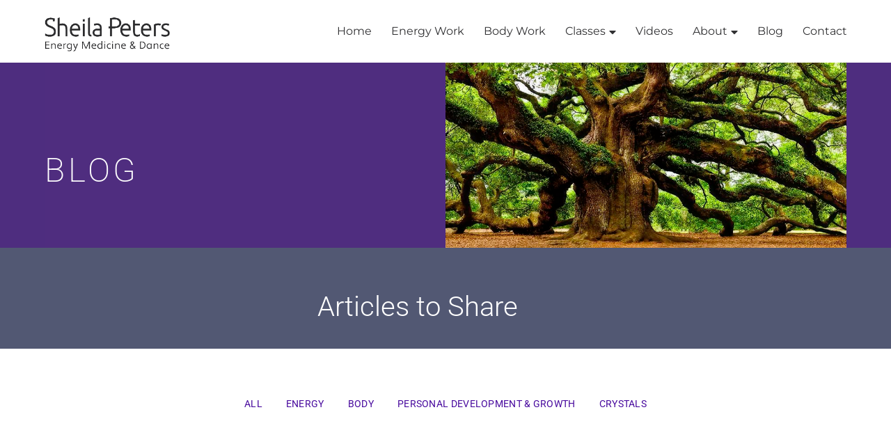

--- FILE ---
content_type: text/css
request_url: https://energymedicineanddance.com/wp-content/uploads/elementor/css/post-682.css?ver=1768064598
body_size: 661
content:
.elementor-kit-682{--e-global-color-primary:#B2DD1F;--e-global-color-secondary:#664CFC;--e-global-color-text:#313133;--e-global-color-accent:#61CE70;--e-global-color-3a5369e6:#F2F5F7;--e-global-color-13b2548a:#E5EBEF;--e-global-color-30b7bbb8:#2E3243;--e-global-color-7b0e0005:#4F2D7F;--e-global-color-5a04fce9:#480A9E;--e-global-color-59007903:#624F7F;--e-global-color-3fbe8880:#000000;--e-global-color-310521f5:#FFFFFF;--e-global-color-40beeb6:#616572;--e-global-color-b6832de:#51357A;--e-global-color-cd18e57:#4E2D7F;--e-global-typography-primary-font-family:"Roboto";--e-global-typography-primary-font-weight:600;--e-global-typography-secondary-font-family:"Montserrat";--e-global-typography-secondary-font-weight:400;--e-global-typography-text-font-family:"Roboto";--e-global-typography-text-font-weight:400;--e-global-typography-accent-font-family:"Roboto";--e-global-typography-accent-font-weight:500;color:#313133;}.elementor-kit-682 e-page-transition{background-color:#FFBC7D;}.elementor-kit-682 a{color:var( --e-global-color-5a04fce9 );font-weight:300;line-height:1.2rem;}.elementor-kit-682 a:hover{color:var( --e-global-color-5a04fce9 );text-decoration:underline;}.elementor-kit-682 h1{font-weight:200;text-transform:uppercase;letter-spacing:0.3rem;}.elementor-section.elementor-section-boxed > .elementor-container{max-width:1200px;}.e-con{--container-max-width:1200px;}.elementor-widget:not(:last-child){margin-block-end:20px;}.elementor-element{--widgets-spacing:20px 20px;--widgets-spacing-row:20px;--widgets-spacing-column:20px;}{}h1.entry-title{display:var(--page-title-display);}.site-header .site-branding{flex-direction:column;align-items:stretch;}.site-header{padding-inline-end:0px;padding-inline-start:0px;}.site-footer .site-branding{flex-direction:column;align-items:stretch;}@media(max-width:1090px){.elementor-section.elementor-section-boxed > .elementor-container{max-width:1024px;}.e-con{--container-max-width:1024px;}}@media(max-width:767px){.elementor-section.elementor-section-boxed > .elementor-container{max-width:767px;}.e-con{--container-max-width:767px;}}/* Start custom CSS *//* Slide In From The Top Option */

.header-2 {
 transform: translatey(-90px);
 -moz-transition: all .3s ease!important;
 -webkit-transition: all .3s ease!important;
 transition: all .3s ease!important;
}


.elementor-sticky--effects.header-2  {
 height: auto!important;
 transform: translatey(0px);
}

.elementor-sticky--effects.header-1 {
 display: none!important;
}

/* End Of Slide In From The Top Option *//* End custom CSS */

--- FILE ---
content_type: text/css
request_url: https://energymedicineanddance.com/wp-content/uploads/elementor/css/post-914.css?ver=1768065268
body_size: 1084
content:
.elementor-914 .elementor-element.elementor-element-6e3b6c46:not(.elementor-motion-effects-element-type-background), .elementor-914 .elementor-element.elementor-element-6e3b6c46 > .elementor-motion-effects-container > .elementor-motion-effects-layer{background-color:#FFFFFFF2;}.elementor-914 .elementor-element.elementor-element-6e3b6c46 > .elementor-container{min-height:90px;}.elementor-914 .elementor-element.elementor-element-6e3b6c46{border-style:solid;border-width:0px 0px 0px 0px;border-color:#E7E7E7;transition:background 0.3s, border 0.3s, border-radius 0.3s, box-shadow 0.3s;padding:0% 5% 0% 5%;z-index:99;}.elementor-914 .elementor-element.elementor-element-6e3b6c46 > .elementor-background-overlay{transition:background 0.3s, border-radius 0.3s, opacity 0.3s;}.elementor-bc-flex-widget .elementor-914 .elementor-element.elementor-element-d7d7bd1.elementor-column .elementor-widget-wrap{align-items:flex-start;}.elementor-914 .elementor-element.elementor-element-d7d7bd1.elementor-column.elementor-element[data-element_type="column"] > .elementor-widget-wrap.elementor-element-populated{align-content:flex-start;align-items:flex-start;}.elementor-914 .elementor-element.elementor-element-d7d7bd1 > .elementor-element-populated{border-style:none;padding:05px 0px 0px 0px;}.elementor-914 .elementor-element.elementor-element-7501104f{text-align:start;}.elementor-914 .elementor-element.elementor-element-7501104f img{width:180px;max-width:180px;}.elementor-bc-flex-widget .elementor-914 .elementor-element.elementor-element-57097a45.elementor-column .elementor-widget-wrap{align-items:center;}.elementor-914 .elementor-element.elementor-element-57097a45.elementor-column.elementor-element[data-element_type="column"] > .elementor-widget-wrap.elementor-element-populated{align-content:center;align-items:center;}.elementor-914 .elementor-element.elementor-element-57097a45 > .elementor-element-populated{padding:0px 0px 0px 0px;}.elementor-914 .elementor-element.elementor-element-c6f536 > .elementor-widget-container{margin:0px -15px 0px -10px;}.elementor-914 .elementor-element.elementor-element-c6f536 .elementor-menu-toggle{margin-left:auto;background-color:#FFFFFF;}.elementor-914 .elementor-element.elementor-element-c6f536 .elementor-nav-menu .elementor-item{font-family:"Montserrat", Sans-serif;font-size:16px;font-weight:400;text-decoration:none;}.elementor-914 .elementor-element.elementor-element-c6f536 .elementor-nav-menu--main .elementor-item{color:var( --e-global-color-text );fill:var( --e-global-color-text );padding-left:14px;padding-right:14px;}.elementor-914 .elementor-element.elementor-element-c6f536 .elementor-nav-menu--main .elementor-item:hover,
					.elementor-914 .elementor-element.elementor-element-c6f536 .elementor-nav-menu--main .elementor-item.elementor-item-active,
					.elementor-914 .elementor-element.elementor-element-c6f536 .elementor-nav-menu--main .elementor-item.highlighted,
					.elementor-914 .elementor-element.elementor-element-c6f536 .elementor-nav-menu--main .elementor-item:focus{color:#583DF9;fill:#583DF9;}.elementor-914 .elementor-element.elementor-element-c6f536 .elementor-nav-menu--main .elementor-item.elementor-item-active{color:var( --e-global-color-text );}.elementor-914 .elementor-element.elementor-element-c6f536 .elementor-nav-menu--dropdown a, .elementor-914 .elementor-element.elementor-element-c6f536 .elementor-menu-toggle{color:#000000;fill:#000000;}.elementor-914 .elementor-element.elementor-element-c6f536 .elementor-nav-menu--dropdown{background-color:#FFFFFF;}.elementor-914 .elementor-element.elementor-element-c6f536 .elementor-nav-menu--dropdown a:hover,
					.elementor-914 .elementor-element.elementor-element-c6f536 .elementor-nav-menu--dropdown a:focus,
					.elementor-914 .elementor-element.elementor-element-c6f536 .elementor-nav-menu--dropdown a.elementor-item-active,
					.elementor-914 .elementor-element.elementor-element-c6f536 .elementor-nav-menu--dropdown a.highlighted,
					.elementor-914 .elementor-element.elementor-element-c6f536 .elementor-menu-toggle:hover,
					.elementor-914 .elementor-element.elementor-element-c6f536 .elementor-menu-toggle:focus{color:#583DF9;}.elementor-914 .elementor-element.elementor-element-c6f536 .elementor-nav-menu--dropdown a:hover,
					.elementor-914 .elementor-element.elementor-element-c6f536 .elementor-nav-menu--dropdown a:focus,
					.elementor-914 .elementor-element.elementor-element-c6f536 .elementor-nav-menu--dropdown a.elementor-item-active,
					.elementor-914 .elementor-element.elementor-element-c6f536 .elementor-nav-menu--dropdown a.highlighted{background-color:#FFFFFF;}.elementor-914 .elementor-element.elementor-element-c6f536 .elementor-nav-menu--dropdown .elementor-item, .elementor-914 .elementor-element.elementor-element-c6f536 .elementor-nav-menu--dropdown  .elementor-sub-item{font-family:"Montserrat", Sans-serif;font-size:16px;font-weight:400;text-decoration:none;}.elementor-914 .elementor-element.elementor-element-c6f536 .elementor-nav-menu--dropdown a{padding-top:0.6rem;padding-bottom:0.6rem;}.elementor-914 .elementor-element.elementor-element-c6f536 .elementor-nav-menu--dropdown li:not(:last-child){border-style:none;}.elementor-914 .elementor-element.elementor-element-c6f536 div.elementor-menu-toggle{color:#000000;}.elementor-914 .elementor-element.elementor-element-c6f536 div.elementor-menu-toggle svg{fill:#000000;}.elementor-914 .elementor-element.elementor-element-c6f536 div.elementor-menu-toggle:hover, .elementor-914 .elementor-element.elementor-element-c6f536 div.elementor-menu-toggle:focus{color:#000000;}.elementor-914 .elementor-element.elementor-element-c6f536 div.elementor-menu-toggle:hover svg, .elementor-914 .elementor-element.elementor-element-c6f536 div.elementor-menu-toggle:focus svg{fill:#000000;}.elementor-914 .elementor-element.elementor-element-c6f536{--nav-menu-icon-size:20px;}.elementor-theme-builder-content-area{height:400px;}.elementor-location-header:before, .elementor-location-footer:before{content:"";display:table;clear:both;}@media(max-width:1090px){.elementor-914 .elementor-element.elementor-element-6e3b6c46{border-width:0px 0px 0px 0px;z-index:99;}.elementor-914 .elementor-element.elementor-element-57097a45 > .elementor-element-populated{margin:0px 0px 0px 0px;--e-column-margin-right:0px;--e-column-margin-left:0px;}.elementor-914 .elementor-element.elementor-element-c6f536 .elementor-nav-menu .elementor-item{font-size:16px;}.elementor-914 .elementor-element.elementor-element-c6f536{--e-nav-menu-horizontal-menu-item-margin:calc( 0px / 2 );--nav-menu-icon-size:25px;}.elementor-914 .elementor-element.elementor-element-c6f536 .elementor-nav-menu--main:not(.elementor-nav-menu--layout-horizontal) .elementor-nav-menu > li:not(:last-child){margin-bottom:0px;}.elementor-914 .elementor-element.elementor-element-c6f536 .elementor-nav-menu--dropdown .elementor-item, .elementor-914 .elementor-element.elementor-element-c6f536 .elementor-nav-menu--dropdown  .elementor-sub-item{font-size:16px;}.elementor-914 .elementor-element.elementor-element-c6f536 .elementor-nav-menu--dropdown a{padding-left:39px;padding-right:39px;}.elementor-914 .elementor-element.elementor-element-c6f536 .elementor-nav-menu--main > .elementor-nav-menu > li > .elementor-nav-menu--dropdown, .elementor-914 .elementor-element.elementor-element-c6f536 .elementor-nav-menu__container.elementor-nav-menu--dropdown{margin-top:25px !important;}}@media(max-width:767px){.elementor-914 .elementor-element.elementor-element-6e3b6c46 > .elementor-container{min-height:90px;}.elementor-914 .elementor-element.elementor-element-6e3b6c46{border-width:0px 0px 1px 0px;}.elementor-914 .elementor-element.elementor-element-d7d7bd1{width:60%;}.elementor-bc-flex-widget .elementor-914 .elementor-element.elementor-element-d7d7bd1.elementor-column .elementor-widget-wrap{align-items:center;}.elementor-914 .elementor-element.elementor-element-d7d7bd1.elementor-column.elementor-element[data-element_type="column"] > .elementor-widget-wrap.elementor-element-populated{align-content:center;align-items:center;}.elementor-914 .elementor-element.elementor-element-7501104f > .elementor-widget-container{padding:0px 0px 5px 2px;}.elementor-914 .elementor-element.elementor-element-7501104f img{width:160px;max-width:160px;}.elementor-914 .elementor-element.elementor-element-57097a45{width:40%;}.elementor-914 .elementor-element.elementor-element-c6f536 .elementor-nav-menu .elementor-item{font-size:16px;}.elementor-914 .elementor-element.elementor-element-c6f536 .elementor-nav-menu--main .elementor-item{padding-left:28px;padding-right:28px;}.elementor-914 .elementor-element.elementor-element-c6f536 .elementor-nav-menu--dropdown a{padding-left:20px;padding-right:20px;padding-top:15px;padding-bottom:15px;}.elementor-914 .elementor-element.elementor-element-c6f536 .elementor-nav-menu--main > .elementor-nav-menu > li > .elementor-nav-menu--dropdown, .elementor-914 .elementor-element.elementor-element-c6f536 .elementor-nav-menu__container.elementor-nav-menu--dropdown{margin-top:30px !important;}}@media(min-width:768px){.elementor-914 .elementor-element.elementor-element-d7d7bd1{width:24%;}.elementor-914 .elementor-element.elementor-element-57097a45{width:76%;}}@media(max-width:1090px) and (min-width:768px){.elementor-914 .elementor-element.elementor-element-d7d7bd1{width:30%;}.elementor-914 .elementor-element.elementor-element-57097a45{width:70%;}}/* Start custom CSS for nav-menu, class: .elementor-element-c6f536 */.elementor-nav-menu .sub-arrow {
    padding: 12px 0 10px 5px;

}/* End custom CSS */

--- FILE ---
content_type: text/css
request_url: https://energymedicineanddance.com/wp-content/uploads/elementor/css/post-1522.css?ver=1768064598
body_size: 1727
content:
.elementor-1522 .elementor-element.elementor-element-5e5f7eea:not(.elementor-motion-effects-element-type-background), .elementor-1522 .elementor-element.elementor-element-5e5f7eea > .elementor-motion-effects-container > .elementor-motion-effects-layer{background-color:#303444;}.elementor-1522 .elementor-element.elementor-element-5e5f7eea{transition:background 0.3s, border 0.3s, border-radius 0.3s, box-shadow 0.3s;margin-top:0px;margin-bottom:0px;padding:5% 5% 5% 5%;}.elementor-1522 .elementor-element.elementor-element-5e5f7eea > .elementor-background-overlay{transition:background 0.3s, border-radius 0.3s, opacity 0.3s;}.elementor-bc-flex-widget .elementor-1522 .elementor-element.elementor-element-1c4f687a.elementor-column .elementor-widget-wrap{align-items:flex-start;}.elementor-1522 .elementor-element.elementor-element-1c4f687a.elementor-column.elementor-element[data-element_type="column"] > .elementor-widget-wrap.elementor-element-populated{align-content:flex-start;align-items:flex-start;}.elementor-1522 .elementor-element.elementor-element-1c4f687a > .elementor-element-populated{margin:-31px 0px 0px 0px;--e-column-margin-right:0px;--e-column-margin-left:0px;}.elementor-1522 .elementor-element.elementor-element-75504d7{text-align:start;}.elementor-1522 .elementor-element.elementor-element-75504d7 img{width:185px;max-width:185px;}.elementor-1522 .elementor-element.elementor-element-54fd546f > .elementor-widget-container{margin:10px 0px 0px 0px;}.elementor-1522 .elementor-element.elementor-element-54fd546f .elementor-icon-list-items:not(.elementor-inline-items) .elementor-icon-list-item:not(:last-child){padding-block-end:calc(7px/2);}.elementor-1522 .elementor-element.elementor-element-54fd546f .elementor-icon-list-items:not(.elementor-inline-items) .elementor-icon-list-item:not(:first-child){margin-block-start:calc(7px/2);}.elementor-1522 .elementor-element.elementor-element-54fd546f .elementor-icon-list-items.elementor-inline-items .elementor-icon-list-item{margin-inline:calc(7px/2);}.elementor-1522 .elementor-element.elementor-element-54fd546f .elementor-icon-list-items.elementor-inline-items{margin-inline:calc(-7px/2);}.elementor-1522 .elementor-element.elementor-element-54fd546f .elementor-icon-list-items.elementor-inline-items .elementor-icon-list-item:after{inset-inline-end:calc(-7px/2);}.elementor-1522 .elementor-element.elementor-element-54fd546f .elementor-icon-list-icon i{color:var( --e-global-color-3a5369e6 );transition:color 0.3s;}.elementor-1522 .elementor-element.elementor-element-54fd546f .elementor-icon-list-icon svg{fill:var( --e-global-color-3a5369e6 );transition:fill 0.3s;}.elementor-1522 .elementor-element.elementor-element-54fd546f{--e-icon-list-icon-size:12px;--icon-vertical-align:center;--icon-vertical-offset:0px;}.elementor-1522 .elementor-element.elementor-element-54fd546f .elementor-icon-list-icon{padding-inline-end:4px;}.elementor-1522 .elementor-element.elementor-element-54fd546f .elementor-icon-list-item > .elementor-icon-list-text, .elementor-1522 .elementor-element.elementor-element-54fd546f .elementor-icon-list-item > a{font-size:14px;font-weight:400;}.elementor-1522 .elementor-element.elementor-element-54fd546f .elementor-icon-list-text{color:rgba(255,255,255,0.8);transition:color 0.3s;}.elementor-1522 .elementor-element.elementor-element-40e61bb{--grid-template-columns:repeat(0, auto);--icon-size:15px;--grid-column-gap:24px;--grid-row-gap:0px;}.elementor-1522 .elementor-element.elementor-element-40e61bb .elementor-widget-container{text-align:left;}.elementor-1522 .elementor-element.elementor-element-40e61bb > .elementor-widget-container{margin:16px 0px 0px 0px;}.elementor-1522 .elementor-element.elementor-element-40e61bb .elementor-social-icon{background-color:rgba(0,0,0,0);--icon-padding:0em;}.elementor-1522 .elementor-element.elementor-element-40e61bb .elementor-social-icon i{color:rgba(255,255,255,0.45);}.elementor-1522 .elementor-element.elementor-element-40e61bb .elementor-social-icon svg{fill:rgba(255,255,255,0.45);}.elementor-1522 .elementor-element.elementor-element-40e61bb .elementor-social-icon:hover i{color:#FFFFFF;}.elementor-1522 .elementor-element.elementor-element-40e61bb .elementor-social-icon:hover svg{fill:#FFFFFF;}.elementor-bc-flex-widget .elementor-1522 .elementor-element.elementor-element-7fadcff3.elementor-column .elementor-widget-wrap{align-items:flex-start;}.elementor-1522 .elementor-element.elementor-element-7fadcff3.elementor-column.elementor-element[data-element_type="column"] > .elementor-widget-wrap.elementor-element-populated{align-content:flex-start;align-items:flex-start;}.elementor-1522 .elementor-element.elementor-element-2f9f3f9e .elementor-heading-title{font-size:15px;font-weight:400;text-transform:uppercase;color:#ffffff;}.elementor-1522 .elementor-element.elementor-element-17f6baf5 .elementor-icon-list-items:not(.elementor-inline-items) .elementor-icon-list-item:not(:last-child){padding-block-end:calc(5px/2);}.elementor-1522 .elementor-element.elementor-element-17f6baf5 .elementor-icon-list-items:not(.elementor-inline-items) .elementor-icon-list-item:not(:first-child){margin-block-start:calc(5px/2);}.elementor-1522 .elementor-element.elementor-element-17f6baf5 .elementor-icon-list-items.elementor-inline-items .elementor-icon-list-item{margin-inline:calc(5px/2);}.elementor-1522 .elementor-element.elementor-element-17f6baf5 .elementor-icon-list-items.elementor-inline-items{margin-inline:calc(-5px/2);}.elementor-1522 .elementor-element.elementor-element-17f6baf5 .elementor-icon-list-items.elementor-inline-items .elementor-icon-list-item:after{inset-inline-end:calc(-5px/2);}.elementor-1522 .elementor-element.elementor-element-17f6baf5 .elementor-icon-list-icon i{transition:color 0.3s;}.elementor-1522 .elementor-element.elementor-element-17f6baf5 .elementor-icon-list-icon svg{transition:fill 0.3s;}.elementor-1522 .elementor-element.elementor-element-17f6baf5{--e-icon-list-icon-size:6px;--icon-vertical-offset:0px;}.elementor-1522 .elementor-element.elementor-element-17f6baf5 .elementor-icon-list-icon{padding-inline-end:0px;}.elementor-1522 .elementor-element.elementor-element-17f6baf5 .elementor-icon-list-item > .elementor-icon-list-text, .elementor-1522 .elementor-element.elementor-element-17f6baf5 .elementor-icon-list-item > a{font-size:14px;font-weight:300;}.elementor-1522 .elementor-element.elementor-element-17f6baf5 .elementor-icon-list-text{color:rgba(255,255,255,0.45);transition:color 0.3s;}.elementor-bc-flex-widget .elementor-1522 .elementor-element.elementor-element-7d69d820.elementor-column .elementor-widget-wrap{align-items:flex-start;}.elementor-1522 .elementor-element.elementor-element-7d69d820.elementor-column.elementor-element[data-element_type="column"] > .elementor-widget-wrap.elementor-element-populated{align-content:flex-start;align-items:flex-start;}.elementor-1522 .elementor-element.elementor-element-51b4466c .elementor-heading-title{font-size:15px;font-weight:400;text-transform:uppercase;color:#ffffff;}.elementor-1522 .elementor-element.elementor-element-5a286d1b .elementor-icon-list-items:not(.elementor-inline-items) .elementor-icon-list-item:not(:last-child){padding-block-end:calc(5px/2);}.elementor-1522 .elementor-element.elementor-element-5a286d1b .elementor-icon-list-items:not(.elementor-inline-items) .elementor-icon-list-item:not(:first-child){margin-block-start:calc(5px/2);}.elementor-1522 .elementor-element.elementor-element-5a286d1b .elementor-icon-list-items.elementor-inline-items .elementor-icon-list-item{margin-inline:calc(5px/2);}.elementor-1522 .elementor-element.elementor-element-5a286d1b .elementor-icon-list-items.elementor-inline-items{margin-inline:calc(-5px/2);}.elementor-1522 .elementor-element.elementor-element-5a286d1b .elementor-icon-list-items.elementor-inline-items .elementor-icon-list-item:after{inset-inline-end:calc(-5px/2);}.elementor-1522 .elementor-element.elementor-element-5a286d1b .elementor-icon-list-icon i{transition:color 0.3s;}.elementor-1522 .elementor-element.elementor-element-5a286d1b .elementor-icon-list-icon svg{transition:fill 0.3s;}.elementor-1522 .elementor-element.elementor-element-5a286d1b{--e-icon-list-icon-size:6px;--icon-vertical-offset:0px;}.elementor-1522 .elementor-element.elementor-element-5a286d1b .elementor-icon-list-icon{padding-inline-end:0px;}.elementor-1522 .elementor-element.elementor-element-5a286d1b .elementor-icon-list-item > .elementor-icon-list-text, .elementor-1522 .elementor-element.elementor-element-5a286d1b .elementor-icon-list-item > a{font-size:14px;font-weight:300;}.elementor-1522 .elementor-element.elementor-element-5a286d1b .elementor-icon-list-text{color:rgba(255,255,255,0.45);transition:color 0.3s;}.elementor-bc-flex-widget .elementor-1522 .elementor-element.elementor-element-38174d24.elementor-column .elementor-widget-wrap{align-items:flex-start;}.elementor-1522 .elementor-element.elementor-element-38174d24.elementor-column.elementor-element[data-element_type="column"] > .elementor-widget-wrap.elementor-element-populated{align-content:flex-start;align-items:flex-start;}.elementor-1522 .elementor-element.elementor-element-1fdd2c07 .elementor-heading-title{font-size:15px;font-weight:400;text-transform:uppercase;color:#ffffff;}.elementor-1522 .elementor-element.elementor-element-66f97ff8 .elementor-field-group{padding-right:calc( 0px/2 );padding-left:calc( 0px/2 );margin-bottom:11px;}.elementor-1522 .elementor-element.elementor-element-66f97ff8 .elementor-form-fields-wrapper{margin-left:calc( -0px/2 );margin-right:calc( -0px/2 );margin-bottom:-11px;}.elementor-1522 .elementor-element.elementor-element-66f97ff8 .elementor-field-group.recaptcha_v3-bottomleft, .elementor-1522 .elementor-element.elementor-element-66f97ff8 .elementor-field-group.recaptcha_v3-bottomright{margin-bottom:0;}body.rtl .elementor-1522 .elementor-element.elementor-element-66f97ff8 .elementor-labels-inline .elementor-field-group > label{padding-left:0px;}body:not(.rtl) .elementor-1522 .elementor-element.elementor-element-66f97ff8 .elementor-labels-inline .elementor-field-group > label{padding-right:0px;}body .elementor-1522 .elementor-element.elementor-element-66f97ff8 .elementor-labels-above .elementor-field-group > label{padding-bottom:0px;}.elementor-1522 .elementor-element.elementor-element-66f97ff8 .elementor-field-group > label, .elementor-1522 .elementor-element.elementor-element-66f97ff8 .elementor-field-subgroup label{color:#ffffff;}.elementor-1522 .elementor-element.elementor-element-66f97ff8 .elementor-field-group > label{font-size:12px;}.elementor-1522 .elementor-element.elementor-element-66f97ff8 .elementor-field-type-html{padding-bottom:0px;}.elementor-1522 .elementor-element.elementor-element-66f97ff8 .elementor-field-group .elementor-field{color:#ffffff;}.elementor-1522 .elementor-element.elementor-element-66f97ff8 .elementor-field-group .elementor-field, .elementor-1522 .elementor-element.elementor-element-66f97ff8 .elementor-field-subgroup label{font-size:14px;font-weight:300;}.elementor-1522 .elementor-element.elementor-element-66f97ff8 .elementor-field-group .elementor-field:not(.elementor-select-wrapper){background-color:rgba(255,255,255,0.09);border-width:0px 0px 0px 0px;border-radius:0px 0px 0px 0px;}.elementor-1522 .elementor-element.elementor-element-66f97ff8 .elementor-field-group .elementor-select-wrapper select{background-color:rgba(255,255,255,0.09);border-width:0px 0px 0px 0px;border-radius:0px 0px 0px 0px;}.elementor-1522 .elementor-element.elementor-element-66f97ff8 .elementor-button{font-size:14px;font-weight:600;text-transform:uppercase;border-radius:0px 0px 0px 0px;}.elementor-1522 .elementor-element.elementor-element-66f97ff8 .e-form__buttons__wrapper__button-next{background-color:#573587;color:#ffffff;}.elementor-1522 .elementor-element.elementor-element-66f97ff8 .elementor-button[type="submit"]{background-color:#573587;color:#ffffff;}.elementor-1522 .elementor-element.elementor-element-66f97ff8 .elementor-button[type="submit"] svg *{fill:#ffffff;}.elementor-1522 .elementor-element.elementor-element-66f97ff8 .e-form__buttons__wrapper__button-previous{color:#ffffff;}.elementor-1522 .elementor-element.elementor-element-66f97ff8 .e-form__buttons__wrapper__button-next:hover{background-color:#ffffff;color:var( --e-global-color-5a04fce9 );}.elementor-1522 .elementor-element.elementor-element-66f97ff8 .elementor-button[type="submit"]:hover{background-color:#ffffff;color:var( --e-global-color-5a04fce9 );}.elementor-1522 .elementor-element.elementor-element-66f97ff8 .elementor-button[type="submit"]:hover svg *{fill:var( --e-global-color-5a04fce9 );}.elementor-1522 .elementor-element.elementor-element-66f97ff8 .e-form__buttons__wrapper__button-previous:hover{color:#ffffff;}.elementor-1522 .elementor-element.elementor-element-66f97ff8{--e-form-steps-indicators-spacing:20px;--e-form-steps-indicator-padding:30px;--e-form-steps-indicator-inactive-secondary-color:#ffffff;--e-form-steps-indicator-active-secondary-color:#ffffff;--e-form-steps-indicator-completed-secondary-color:#ffffff;--e-form-steps-divider-width:1px;--e-form-steps-divider-gap:10px;}.elementor-1522 .elementor-element.elementor-element-41a7d11c > .elementor-container > .elementor-column > .elementor-widget-wrap{align-content:center;align-items:center;}.elementor-1522 .elementor-element.elementor-element-41a7d11c:not(.elementor-motion-effects-element-type-background), .elementor-1522 .elementor-element.elementor-element-41a7d11c > .elementor-motion-effects-container > .elementor-motion-effects-layer{background-color:#2E3243;}.elementor-1522 .elementor-element.elementor-element-41a7d11c > .elementor-container{min-height:50px;}.elementor-1522 .elementor-element.elementor-element-41a7d11c{transition:background 0.3s, border 0.3s, border-radius 0.3s, box-shadow 0.3s;}.elementor-1522 .elementor-element.elementor-element-41a7d11c > .elementor-background-overlay{transition:background 0.3s, border-radius 0.3s, opacity 0.3s;}.elementor-1522 .elementor-element.elementor-element-f27681b{--divider-border-style:solid;--divider-color:var( --e-global-color-40beeb6 );--divider-border-width:1px;}.elementor-1522 .elementor-element.elementor-element-f27681b .elementor-divider-separator{width:100%;}.elementor-1522 .elementor-element.elementor-element-f27681b .elementor-divider{padding-block-start:2px;padding-block-end:2px;}.elementor-1522 .elementor-element.elementor-element-1ad388f > .elementor-container > .elementor-column > .elementor-widget-wrap{align-content:center;align-items:center;}.elementor-1522 .elementor-element.elementor-element-1ad388f:not(.elementor-motion-effects-element-type-background), .elementor-1522 .elementor-element.elementor-element-1ad388f > .elementor-motion-effects-container > .elementor-motion-effects-layer{background-color:#2E3243;}.elementor-1522 .elementor-element.elementor-element-1ad388f > .elementor-container{min-height:50px;}.elementor-1522 .elementor-element.elementor-element-1ad388f{transition:background 0.3s, border 0.3s, border-radius 0.3s, box-shadow 0.3s;}.elementor-1522 .elementor-element.elementor-element-1ad388f > .elementor-background-overlay{transition:background 0.3s, border-radius 0.3s, opacity 0.3s;}.elementor-1522 .elementor-element.elementor-element-fe73cd1 .elementor-heading-title{font-size:13px;font-weight:300;color:var( --e-global-color-310521f5 );}.elementor-theme-builder-content-area{height:400px;}.elementor-location-header:before, .elementor-location-footer:before{content:"";display:table;clear:both;}@media(max-width:1090px){.elementor-1522 .elementor-element.elementor-element-5e5f7eea{padding:50px 20px 50px 20px;}.elementor-1522 .elementor-element.elementor-element-1c4f687a > .elementor-element-populated{margin:0px 0px 40px 0px;--e-column-margin-right:0px;--e-column-margin-left:0px;}.elementor-1522 .elementor-element.elementor-element-54fd546f .elementor-icon-list-items:not(.elementor-inline-items) .elementor-icon-list-item:not(:last-child){padding-block-end:calc(12px/2);}.elementor-1522 .elementor-element.elementor-element-54fd546f .elementor-icon-list-items:not(.elementor-inline-items) .elementor-icon-list-item:not(:first-child){margin-block-start:calc(12px/2);}.elementor-1522 .elementor-element.elementor-element-54fd546f .elementor-icon-list-items.elementor-inline-items .elementor-icon-list-item{margin-inline:calc(12px/2);}.elementor-1522 .elementor-element.elementor-element-54fd546f .elementor-icon-list-items.elementor-inline-items{margin-inline:calc(-12px/2);}.elementor-1522 .elementor-element.elementor-element-54fd546f .elementor-icon-list-items.elementor-inline-items .elementor-icon-list-item:after{inset-inline-end:calc(-12px/2);}.elementor-1522 .elementor-element.elementor-element-54fd546f .elementor-icon-list-item > .elementor-icon-list-text, .elementor-1522 .elementor-element.elementor-element-54fd546f .elementor-icon-list-item > a{font-size:13px;}.elementor-1522 .elementor-element.elementor-element-7fadcff3 > .elementor-element-populated{margin:0px 0px 0px 0px;--e-column-margin-right:0px;--e-column-margin-left:0px;}.elementor-1522 .elementor-element.elementor-element-17f6baf5 .elementor-icon-list-item > .elementor-icon-list-text, .elementor-1522 .elementor-element.elementor-element-17f6baf5 .elementor-icon-list-item > a{font-size:13px;}.elementor-1522 .elementor-element.elementor-element-5a286d1b .elementor-icon-list-item > .elementor-icon-list-text, .elementor-1522 .elementor-element.elementor-element-5a286d1b .elementor-icon-list-item > a{font-size:13px;}.elementor-1522 .elementor-element.elementor-element-38174d24 > .elementor-element-populated{margin:40px 0px 0px 0px;--e-column-margin-right:0px;--e-column-margin-left:0px;}.elementor-1522 .elementor-element.elementor-element-41a7d11c{padding:0px 20px 0px 20px;}.elementor-1522 .elementor-element.elementor-element-1ad388f{padding:0px 20px 0px 20px;}}@media(max-width:767px){.elementor-1522 .elementor-element.elementor-element-5e5f7eea{padding:40px 15px 40px 15px;}.elementor-1522 .elementor-element.elementor-element-1c4f687a{width:100%;}.elementor-1522 .elementor-element.elementor-element-1c4f687a > .elementor-element-populated{margin:0px 0px 040px 0px;--e-column-margin-right:0px;--e-column-margin-left:0px;}.elementor-1522 .elementor-element.elementor-element-40e61bb .elementor-widget-container{text-align:center;}.elementor-1522 .elementor-element.elementor-element-7fadcff3{width:33%;}.elementor-1522 .elementor-element.elementor-element-7d69d820{width:33%;}.elementor-1522 .elementor-element.elementor-element-38174d24 > .elementor-element-populated{margin:40px 0px 0px 0px;--e-column-margin-right:0px;--e-column-margin-left:0px;}.elementor-1522 .elementor-element.elementor-element-fe73cd1{text-align:center;}}@media(min-width:768px){.elementor-1522 .elementor-element.elementor-element-1c4f687a{width:35%;}.elementor-1522 .elementor-element.elementor-element-7fadcff3{width:20%;}.elementor-1522 .elementor-element.elementor-element-7d69d820{width:20%;}.elementor-1522 .elementor-element.elementor-element-38174d24{width:25%;}}@media(max-width:1090px) and (min-width:768px){.elementor-1522 .elementor-element.elementor-element-1c4f687a{width:100%;}.elementor-1522 .elementor-element.elementor-element-7fadcff3{width:33%;}.elementor-1522 .elementor-element.elementor-element-7d69d820{width:33%;}.elementor-1522 .elementor-element.elementor-element-38174d24{width:100%;}}

--- FILE ---
content_type: text/css
request_url: https://energymedicineanddance.com/wp-content/uploads/elementor/css/post-3068.css?ver=1768065563
body_size: 1245
content:
.elementor-3068 .elementor-element.elementor-element-aa374d6 > .elementor-container > .elementor-column > .elementor-widget-wrap{align-content:center;align-items:center;}.elementor-3068 .elementor-element.elementor-element-aa374d6:not(.elementor-motion-effects-element-type-background), .elementor-3068 .elementor-element.elementor-element-aa374d6 > .elementor-motion-effects-container > .elementor-motion-effects-layer{background-color:#4E2D7F;}.elementor-3068 .elementor-element.elementor-element-aa374d6 > .elementor-container{min-height:0px;}.elementor-3068 .elementor-element.elementor-element-aa374d6 > .elementor-background-overlay{opacity:0.5;transition:background 0.3s, border-radius 0.3s, opacity 0.3s;}.elementor-3068 .elementor-element.elementor-element-aa374d6{transition:background 0.3s, border 0.3s, border-radius 0.3s, box-shadow 0.3s;padding:0% 5% 0% 5%;}.elementor-3068 .elementor-element.elementor-element-37920a1:not(.elementor-motion-effects-element-type-background) > .elementor-widget-wrap, .elementor-3068 .elementor-element.elementor-element-37920a1 > .elementor-widget-wrap > .elementor-motion-effects-container > .elementor-motion-effects-layer{background-color:var( --e-global-color-7b0e0005 );}.elementor-bc-flex-widget .elementor-3068 .elementor-element.elementor-element-37920a1.elementor-column .elementor-widget-wrap{align-items:center;}.elementor-3068 .elementor-element.elementor-element-37920a1.elementor-column.elementor-element[data-element_type="column"] > .elementor-widget-wrap.elementor-element-populated{align-content:center;align-items:center;}.elementor-3068 .elementor-element.elementor-element-37920a1 > .elementor-element-populated{transition:background 0.3s, border 0.3s, border-radius 0.3s, box-shadow 0.3s;padding:7% 0% 3% 0%;}.elementor-3068 .elementor-element.elementor-element-37920a1 > .elementor-element-populated > .elementor-background-overlay{transition:background 0.3s, border-radius 0.3s, opacity 0.3s;}.elementor-3068 .elementor-element.elementor-element-5da75c6 > .elementor-widget-container{margin:90px 0px 70px 0px;}.elementor-3068 .elementor-element.elementor-element-5da75c6{text-align:start;}.elementor-3068 .elementor-element.elementor-element-5da75c6 .elementor-heading-title{font-size:3em;color:#ffffff;}.elementor-3068 .elementor-element.elementor-element-117dd0d:not(.elementor-motion-effects-element-type-background) > .elementor-widget-wrap, .elementor-3068 .elementor-element.elementor-element-117dd0d > .elementor-widget-wrap > .elementor-motion-effects-container > .elementor-motion-effects-layer{background-image:url("https://energymedicineanddance.com/wp-content/uploads/2023/05/transparent_square.png");background-position:center center;background-repeat:no-repeat;background-size:cover;}.elementor-3068 .elementor-element.elementor-element-117dd0d > .elementor-element-populated >  .elementor-background-overlay{opacity:0.76;}.elementor-3068 .elementor-element.elementor-element-117dd0d > .elementor-element-populated{transition:background 0.3s, border 0.3s, border-radius 0.3s, box-shadow 0.3s;padding:0px 0px 0px 0px;}.elementor-3068 .elementor-element.elementor-element-117dd0d > .elementor-element-populated > .elementor-background-overlay{transition:background 0.3s, border-radius 0.3s, opacity 0.3s;}.elementor-3068 .elementor-element.elementor-element-e011039 img{height:266px;object-fit:cover;object-position:center center;}.elementor-3068 .elementor-element.elementor-element-3c1475e > .elementor-container > .elementor-column > .elementor-widget-wrap{align-content:center;align-items:center;}.elementor-3068 .elementor-element.elementor-element-3c1475e:not(.elementor-motion-effects-element-type-background), .elementor-3068 .elementor-element.elementor-element-3c1475e > .elementor-motion-effects-container > .elementor-motion-effects-layer{background-color:#525873;}.elementor-3068 .elementor-element.elementor-element-3c1475e{transition:background 0.3s, border 0.3s, border-radius 0.3s, box-shadow 0.3s;margin-top:0px;margin-bottom:35px;padding:65px 0px 40px 0px;}.elementor-3068 .elementor-element.elementor-element-3c1475e > .elementor-background-overlay{transition:background 0.3s, border-radius 0.3s, opacity 0.3s;}.elementor-3068 .elementor-element.elementor-element-6538c12 > .elementor-element-populated{padding:0px 0px 0px 0px;}.elementor-3068 .elementor-element.elementor-element-7da55c1{text-align:center;}.elementor-3068 .elementor-element.elementor-element-7da55c1 .elementor-heading-title{font-size:2.5em;font-weight:300;color:var( --e-global-color-310521f5 );}.elementor-3068 .elementor-element.elementor-element-b29c779{padding:0% 5% 10% 5%;}.elementor-3068 .elementor-element.elementor-element-d367664 > .elementor-widget-container{margin:20px 0px 15px 0px;}.elementor-3068 .elementor-element.elementor-element-d367664 .elementor-menu-toggle{margin:0 auto;}.elementor-3068 .elementor-element.elementor-element-d367664 .elementor-nav-menu .elementor-item{font-size:0.9rem;font-weight:400;text-transform:uppercase;text-decoration:none;letter-spacing:0.3px;}.elementor-3068 .elementor-element.elementor-element-d367664 .elementor-nav-menu--main .elementor-item:hover,
					.elementor-3068 .elementor-element.elementor-element-d367664 .elementor-nav-menu--main .elementor-item.elementor-item-active,
					.elementor-3068 .elementor-element.elementor-element-d367664 .elementor-nav-menu--main .elementor-item.highlighted,
					.elementor-3068 .elementor-element.elementor-element-d367664 .elementor-nav-menu--main .elementor-item:focus{color:#fff;}.elementor-3068 .elementor-element.elementor-element-d367664 .elementor-nav-menu--main:not(.e--pointer-framed) .elementor-item:before,
					.elementor-3068 .elementor-element.elementor-element-d367664 .elementor-nav-menu--main:not(.e--pointer-framed) .elementor-item:after{background-color:var( --e-global-color-5a04fce9 );}.elementor-3068 .elementor-element.elementor-element-d367664 .e--pointer-framed .elementor-item:before,
					.elementor-3068 .elementor-element.elementor-element-d367664 .e--pointer-framed .elementor-item:after{border-color:var( --e-global-color-5a04fce9 );}.elementor-3068 .elementor-element.elementor-element-d367664 .elementor-nav-menu--main:not(.e--pointer-framed) .elementor-item.elementor-item-active:before,
					.elementor-3068 .elementor-element.elementor-element-d367664 .elementor-nav-menu--main:not(.e--pointer-framed) .elementor-item.elementor-item-active:after{background-color:var( --e-global-color-5a04fce9 );}.elementor-3068 .elementor-element.elementor-element-d367664 .e--pointer-framed .elementor-item.elementor-item-active:before,
					.elementor-3068 .elementor-element.elementor-element-d367664 .e--pointer-framed .elementor-item.elementor-item-active:after{border-color:var( --e-global-color-5a04fce9 );}.elementor-3068 .elementor-element.elementor-element-d367664 .elementor-nav-menu--main .elementor-item{padding-left:17px;padding-right:17px;padding-top:5px;padding-bottom:5px;}.elementor-3068 .elementor-element.elementor-element-9365671{--item-display:flex;--read-more-alignment:1;--grid-row-gap:40px;--grid-column-gap:40px;}.elementor-3068 .elementor-element.elementor-element-9365671 .elementor-posts-container .elementor-post__thumbnail{padding-bottom:calc( 0.44 * 100% );}.elementor-3068 .elementor-element.elementor-element-9365671:after{content:"0.44";}.elementor-3068 .elementor-element.elementor-element-9365671 .elementor-post__thumbnail__link{width:100%;}.elementor-3068 .elementor-element.elementor-element-9365671 .elementor-post__text{padding:1px 20px 15px 20px;}.elementor-3068 .elementor-element.elementor-element-9365671 .elementor-post{background-color:#E2E4E8C2;}.elementor-3068 .elementor-element.elementor-element-9365671.elementor-posts--thumbnail-left .elementor-post__thumbnail__link{margin-right:20px;}.elementor-3068 .elementor-element.elementor-element-9365671.elementor-posts--thumbnail-right .elementor-post__thumbnail__link{margin-left:20px;}.elementor-3068 .elementor-element.elementor-element-9365671.elementor-posts--thumbnail-top .elementor-post__thumbnail__link{margin-bottom:20px;}.elementor-3068 .elementor-element.elementor-element-9365671 .elementor-post__title, .elementor-3068 .elementor-element.elementor-element-9365671 .elementor-post__title a{color:var( --e-global-color-text );font-family:"Roboto", Sans-serif;font-size:1.4rem;font-weight:500;line-height:1.5rem;}.elementor-3068 .elementor-element.elementor-element-9365671 .elementor-post__title{margin-bottom:15px;}.elementor-3068 .elementor-element.elementor-element-9365671 .elementor-post__excerpt p{color:var( --e-global-color-text );font-weight:500;line-height:1.2rem;}.elementor-3068 .elementor-element.elementor-element-9365671 a.elementor-post__read-more{font-size:0.8rem;text-transform:uppercase;}@media(min-width:768px){.elementor-3068 .elementor-element.elementor-element-37920a1{width:50%;}.elementor-3068 .elementor-element.elementor-element-117dd0d{width:50%;}}@media(min-width:1091px){.elementor-3068 .elementor-element.elementor-element-117dd0d:not(.elementor-motion-effects-element-type-background) > .elementor-widget-wrap, .elementor-3068 .elementor-element.elementor-element-117dd0d > .elementor-widget-wrap > .elementor-motion-effects-container > .elementor-motion-effects-layer{background-attachment:scroll;}}@media(max-width:1090px){.elementor-3068 .elementor-element.elementor-element-aa374d6 > .elementor-container{min-height:0px;}.elementor-bc-flex-widget .elementor-3068 .elementor-element.elementor-element-37920a1.elementor-column .elementor-widget-wrap{align-items:flex-end;}.elementor-3068 .elementor-element.elementor-element-37920a1.elementor-column.elementor-element[data-element_type="column"] > .elementor-widget-wrap.elementor-element-populated{align-content:flex-end;align-items:flex-end;}.elementor-3068 .elementor-element.elementor-element-37920a1 > .elementor-element-populated{padding:0% 0% 25% 0%;}.elementor-3068 .elementor-element.elementor-element-5da75c6 > .elementor-widget-container{margin:0px 0px 0px 40px;}.elementor-3068 .elementor-element.elementor-element-5da75c6{text-align:start;}.elementor-3068 .elementor-element.elementor-element-117dd0d > .elementor-element-populated{padding:150px 0px 150px 0px;}.elementor-3068 .elementor-element.elementor-element-3c1475e{padding:70px 25px 50px 25px;}}@media(max-width:767px){.elementor-3068 .elementor-element.elementor-element-37920a1 > .elementor-element-populated{padding:40px 40px 40px 40px;}.elementor-3068 .elementor-element.elementor-element-5da75c6{text-align:center;}.elementor-3068 .elementor-element.elementor-element-117dd0d > .elementor-element-populated{padding:40px 0px 40px 0px;}.elementor-3068 .elementor-element.elementor-element-3c1475e{padding:70px 30px 50px 30px;}.elementor-3068 .elementor-element.elementor-element-9365671 .elementor-posts-container .elementor-post__thumbnail{padding-bottom:calc( 0.5 * 100% );}.elementor-3068 .elementor-element.elementor-element-9365671:after{content:"0.5";}.elementor-3068 .elementor-element.elementor-element-9365671 .elementor-post__thumbnail__link{width:100%;}}